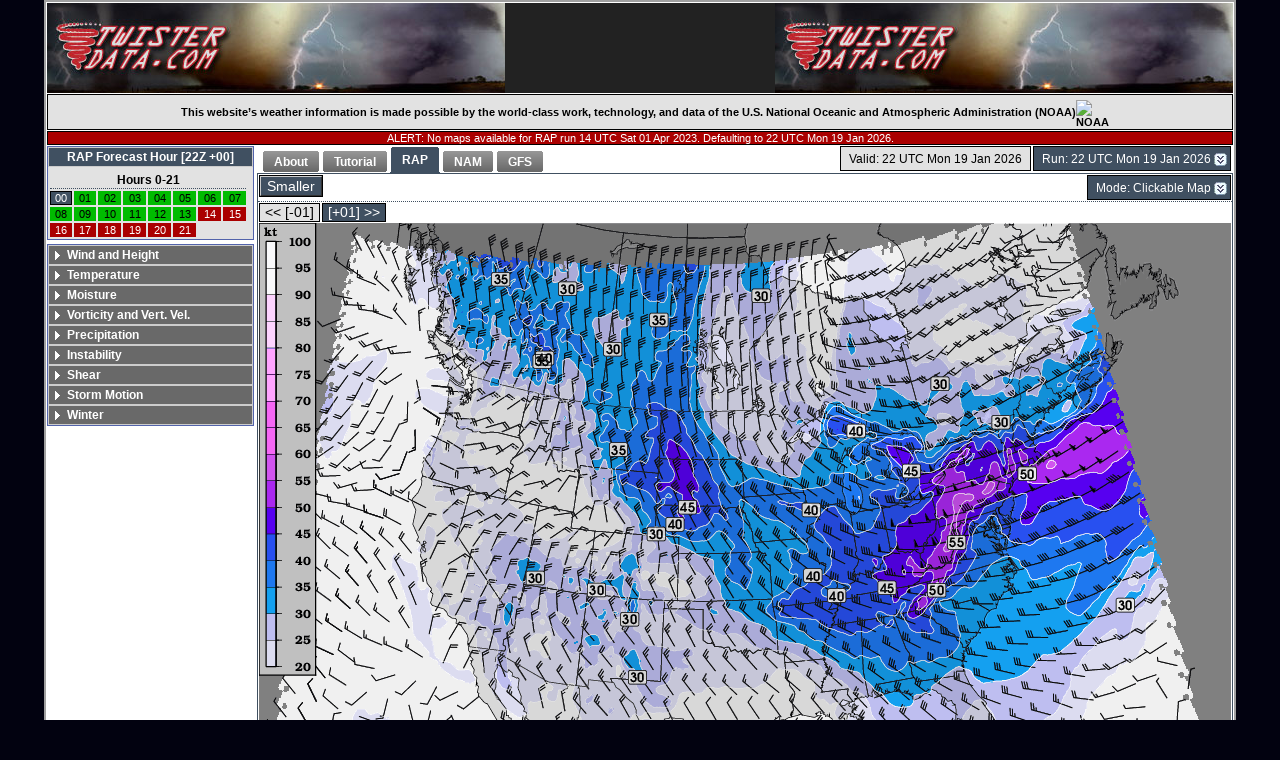

--- FILE ---
content_type: text/html; charset=UTF-8
request_url: http://www.twisterdata.com/index.php?prog=forecast&model=RAP&grid=255&model_yyyy=2023&model_mm=04&model_dd=01&model_init_hh=14&fhour=00&parameter=SSPD&level=6000&unit=M&maximize=n&mode=singlemap&sounding=n&output=image&view=large&archive=false
body_size: 48669
content:
<!DOCTYPE html PUBLIC "-//W3C//DTD XHTML 1.0 Strict//EN"
"http://www.w3.org/TR/xhtml1/DTD/xhtml1-strict.dtd"> 


<html xmlns="http://www.w3.org/1999/xhtml">
<head>
	<meta http-equiv="Content-Type" content="text/html; charset=utf-8" />
	<link href="css/thickbox.css" rel="stylesheet" type="text/css" />
	<link href="css/twisterdata.css" rel="stylesheet" type="text/css" />
	    <link href="css/fdd2div.css" rel="stylesheet" type="text/css" />
	<link href="css/ewindow.css" rel="stylesheet" type="text/css" />
	<link href="css/easyTooltip.css" rel="stylesheet" type="text/css" />

	
				<title>TwisterData.com | RAP 6000 M SSPD Forecast</title>
				<meta name="keywords" content="RAP, M, forecast, map, weather, 6000, SSPD">
					<script type="text/javascript" src="javascript/jquery-1.3.2.min.js"></script>
	<script type="text/javascript" src="javascript/jquery-ui-1.8.7.custom.min.js"></script>
   	<script type="text/javascript" src="javascript/jquery.accordion.min.js"></script>
	<script type="text/javascript" src="javascript/thickbox.js"></script>
	<script type="text/javascript" src="javascript/twisterdata.js"></script>
   	<script type="text/javascript" src="javascript/jquery.fdd2div.js"></script>
   	<script type="text/javascript" src="javascript/easyTooltip.js"></script>
   	<script type="text/javascript" src="javascript/jquery.cycle.all.min.js"></script>

	<script type="text/javascript">
		$(document).ready(function(){
			buttonHover();
			createLeftMenu();
			$("#changeModelRun").fdd2div({GenerateHyperlinks: 1});
			$("#changeMode").fdd2div({GenerateHyperlinks: 1});
			$("a").easyTooltip();
		});
	</script>
</head>

<body>
	<div class="page">
		<div class="body">
  <div id="headerWrap">
    <div id="headerLeft">
      <a href="http://twisterdata.com" title="Home">
        <img src="images/banner.jpg" alt="TwisterData.com (Left)" />
      </a>
    </div>
    <div id="headerRight">
      <a href="http://twisterdata.com" title="Home">
        <img src="images/banner.jpg" alt="TwisterData.com (Right)" />
      </a>
    </div>
  </div>
  <!-- Empty <div> tag needed here for IE7 float bug || see http://www.brunildo.org/test/IE_raf3.html
    	 This tag is closed in footer.php -->
  <div>
</div>
	    
		<div class="appreciation">
			This website’s weather information is made possible by the world-class work, technology, and data of the U.S. National Oceanic and Atmospheric Administration (NOAA)
			<img src="https://www.noaa.gov/themes/custom/noaa_guswds/images/noaa_digital_logo.svg" alt="NOAA">
		</div>
	
			<div class="error">
				ALERT: No maps available for RAP run 14 UTC Sat 01 Apr 2023.  Defaulting to 22 UTC Mon 19 Jan 2026.
			</div>
		
<!-- <div id="siteNavTabs" class="navTabs">

    <ul class="ui-tabs-nav">
		
			        <li><a href="index.php?prog=home"><span>Home</span></a></li>
			        <li class="ui-tabs-selected"><a href="##"><span>Forecast</span></a></li>
				    </ul> -->
    <div class="navTabs">
   				<div class="modelinit">
            <div class="fdd2div_default" id="changeModelRun">
                <form method="get" action="index.php?">
                    <fieldset>
                        <select name="index.php?">
                        <option value="">Run: 22 UTC Mon 19 Jan 2026</option><option value="index.php?prog=forecast&amp;model=RAP&amp;grid=255&amp;model_yyyy=2026&amp;model_mm=01&amp;model_dd=19&amp;model_init_hh=22&amp;fhour=00&amp;parameter=SSPD&amp;level=6000&amp;unit=M&amp;maximize=n&amp;mode=singlemap&amp;sounding=n&amp;output=image&amp;view=large&amp;archive=false">22 UTC Mon 19 Jan 2026</option>
<option value="index.php?prog=forecast&amp;model=RAP&amp;grid=255&amp;model_yyyy=2026&amp;model_mm=01&amp;model_dd=19&amp;model_init_hh=21&amp;fhour=01&amp;parameter=SSPD&amp;level=6000&amp;unit=M&amp;maximize=n&amp;mode=singlemap&amp;sounding=n&amp;output=image&amp;view=large&amp;archive=false">21 UTC Mon 19 Jan 2026</option>
<option value="index.php?prog=forecast&amp;model=RAP&amp;grid=255&amp;model_yyyy=2026&amp;model_mm=01&amp;model_dd=19&amp;model_init_hh=20&amp;fhour=02&amp;parameter=SSPD&amp;level=6000&amp;unit=M&amp;maximize=n&amp;mode=singlemap&amp;sounding=n&amp;output=image&amp;view=large&amp;archive=false">20 UTC Mon 19 Jan 2026</option>
<option value="index.php?prog=forecast&amp;model=RAP&amp;grid=255&amp;model_yyyy=2026&amp;model_mm=01&amp;model_dd=19&amp;model_init_hh=19&amp;fhour=03&amp;parameter=SSPD&amp;level=6000&amp;unit=M&amp;maximize=n&amp;mode=singlemap&amp;sounding=n&amp;output=image&amp;view=large&amp;archive=false">19 UTC Mon 19 Jan 2026</option>
<option value="index.php?prog=forecast&amp;model=RAP&amp;grid=255&amp;model_yyyy=2026&amp;model_mm=01&amp;model_dd=19&amp;model_init_hh=18&amp;fhour=04&amp;parameter=SSPD&amp;level=6000&amp;unit=M&amp;maximize=n&amp;mode=singlemap&amp;sounding=n&amp;output=image&amp;view=large&amp;archive=false">18 UTC Mon 19 Jan 2026</option>
<option value="index.php?prog=forecast&amp;model=RAP&amp;grid=255&amp;model_yyyy=2026&amp;model_mm=01&amp;model_dd=19&amp;model_init_hh=17&amp;fhour=05&amp;parameter=SSPD&amp;level=6000&amp;unit=M&amp;maximize=n&amp;mode=singlemap&amp;sounding=n&amp;output=image&amp;view=large&amp;archive=false">17 UTC Mon 19 Jan 2026</option>
<option value="index.php?prog=forecast&amp;model=RAP&amp;grid=255&amp;model_yyyy=2026&amp;model_mm=01&amp;model_dd=19&amp;model_init_hh=16&amp;fhour=06&amp;parameter=SSPD&amp;level=6000&amp;unit=M&amp;maximize=n&amp;mode=singlemap&amp;sounding=n&amp;output=image&amp;view=large&amp;archive=false">16 UTC Mon 19 Jan 2026</option>
<option value="index.php?prog=forecast&amp;model=RAP&amp;grid=255&amp;model_yyyy=2026&amp;model_mm=01&amp;model_dd=19&amp;model_init_hh=15&amp;fhour=07&amp;parameter=SSPD&amp;level=6000&amp;unit=M&amp;maximize=n&amp;mode=singlemap&amp;sounding=n&amp;output=image&amp;view=large&amp;archive=false">15 UTC Mon 19 Jan 2026</option>
<option value="index.php?prog=forecast&amp;model=RAP&amp;grid=255&amp;model_yyyy=2026&amp;model_mm=01&amp;model_dd=19&amp;model_init_hh=14&amp;fhour=08&amp;parameter=SSPD&amp;level=6000&amp;unit=M&amp;maximize=n&amp;mode=singlemap&amp;sounding=n&amp;output=image&amp;view=large&amp;archive=false">14 UTC Mon 19 Jan 2026</option>
<option value="index.php?prog=forecast&amp;model=RAP&amp;grid=255&amp;model_yyyy=2026&amp;model_mm=01&amp;model_dd=19&amp;model_init_hh=13&amp;fhour=09&amp;parameter=SSPD&amp;level=6000&amp;unit=M&amp;maximize=n&amp;mode=singlemap&amp;sounding=n&amp;output=image&amp;view=large&amp;archive=false">13 UTC Mon 19 Jan 2026</option>
<option value="index.php?prog=forecast&amp;model=RAP&amp;grid=255&amp;model_yyyy=2026&amp;model_mm=01&amp;model_dd=19&amp;model_init_hh=12&amp;fhour=10&amp;parameter=SSPD&amp;level=6000&amp;unit=M&amp;maximize=n&amp;mode=singlemap&amp;sounding=n&amp;output=image&amp;view=large&amp;archive=false">12 UTC Mon 19 Jan 2026</option>
<option value="index.php?prog=forecast&amp;model=RAP&amp;grid=255&amp;model_yyyy=2026&amp;model_mm=01&amp;model_dd=19&amp;model_init_hh=11&amp;fhour=11&amp;parameter=SSPD&amp;level=6000&amp;unit=M&amp;maximize=n&amp;mode=singlemap&amp;sounding=n&amp;output=image&amp;view=large&amp;archive=false">11 UTC Mon 19 Jan 2026</option>
<option value="index.php?prog=forecast&amp;model=RAP&amp;grid=255&amp;model_yyyy=2026&amp;model_mm=01&amp;model_dd=19&amp;model_init_hh=10&amp;fhour=12&amp;parameter=SSPD&amp;level=6000&amp;unit=M&amp;maximize=n&amp;mode=singlemap&amp;sounding=n&amp;output=image&amp;view=large&amp;archive=false">10 UTC Mon 19 Jan 2026</option>
<option value="index.php?prog=forecast&amp;model=RAP&amp;grid=255&amp;model_yyyy=2026&amp;model_mm=01&amp;model_dd=19&amp;model_init_hh=09&amp;fhour=13&amp;parameter=SSPD&amp;level=6000&amp;unit=M&amp;maximize=n&amp;mode=singlemap&amp;sounding=n&amp;output=image&amp;view=large&amp;archive=false">09 UTC Mon 19 Jan 2026</option>
<option value="index.php?prog=forecast&amp;model=RAP&amp;grid=255&amp;model_yyyy=2026&amp;model_mm=01&amp;model_dd=19&amp;model_init_hh=08&amp;fhour=14&amp;parameter=SSPD&amp;level=6000&amp;unit=M&amp;maximize=n&amp;mode=singlemap&amp;sounding=n&amp;output=image&amp;view=large&amp;archive=false">08 UTC Mon 19 Jan 2026</option>
<option value="index.php?prog=forecast&amp;model=RAP&amp;grid=255&amp;model_yyyy=2026&amp;model_mm=01&amp;model_dd=19&amp;model_init_hh=07&amp;fhour=15&amp;parameter=SSPD&amp;level=6000&amp;unit=M&amp;maximize=n&amp;mode=singlemap&amp;sounding=n&amp;output=image&amp;view=large&amp;archive=false">07 UTC Mon 19 Jan 2026</option>
                        </select>
                        <input type="submit" value="GO"/>
                    </fieldset>
                </form>
            </div>
            <div class="buttonWrapper" id="currentValidTime" style="float: right">
                Valid: 22 UTC Mon 19 Jan 2026            </div>
        </div>
        <ul class="ui-tabs-nav">
            <li><a href="index.php?prog=home&amp;page=about"><span>About</span></a></li><li><a href="index.php?prog=home&amp;page=tutorial"><span>Tutorial</span></a></li>
								<li class="ui-tabs-selected"><a href="##"><span>RAP</span></a></li>
								<li><a href="index.php?prog=forecast&amp;model=NAM&amp;grid=221&amp;model_yyyy=2026&amp;model_mm=01&amp;model_dd=19&amp;model_init_hh=22&amp;fhour=00&amp;parameter=SSPD&amp;level=6000&amp;unit=M&amp;maximize=n&amp;mode=singlemap&amp;sounding=n&amp;output=image&amp;view=large&amp;archive=false"><span>NAM</span></a></li>
								<li><a href="index.php?prog=forecast&amp;model=GFS&amp;grid=3&amp;model_yyyy=2026&amp;model_mm=01&amp;model_dd=19&amp;model_init_hh=22&amp;fhour=00&amp;parameter=SSPD&amp;level=6000&amp;unit=M&amp;maximize=n&amp;mode=singlemap&amp;sounding=n&amp;output=image&amp;view=large&amp;archive=false"><span>GFS</span></a></li>
							
						</ul>
						<div class="ui-tabs-panel">
						<div class="textAdBar">
    <div class="buttonWrapper" style="float: left">
    	<div id="maximize" class="button">
        	<a href="index.php?prog=forecast&amp;model=RAP&amp;grid=255&amp;model_yyyy=2026&amp;model_mm=01&amp;model_dd=19&amp;model_init_hh=22&amp;fhour=00&amp;parameter=SSPD&amp;level=6000&amp;unit=M&amp;maximize=n&amp;mode=singlemap&amp;sounding=n&amp;output=image&amp;view=small&amp;archive=false">Smaller</a>
		</div>
    </div>
    <div class="fdd2div_default" id="changeMode">
        <form method="get" action="index.php?">
            <fieldset>
                <select name="index.php?">
                <option value="">Mode: Clickable Map</option><option value="index.php?prog=forecast&amp;model=RAP&amp;grid=255&amp;model_yyyy=2026&amp;model_mm=01&amp;model_dd=19&amp;model_init_hh=22&amp;fhour=00&amp;parameter=SSPD&amp;level=6000&amp;unit=M&amp;maximize=n&amp;mode=singlemap&amp;sounding=n&amp;output=image&amp;view=large&amp;archive=false">Clickable Map</option>
<option value="index.php?prog=forecast&amp;model=RAP&amp;grid=255&amp;model_yyyy=2026&amp;model_mm=01&amp;model_dd=19&amp;model_init_hh=22&amp;fhour=00&amp;parameter=SSPD&amp;level=6000&amp;unit=M&amp;maximize=n&amp;mode=loopmaps&amp;sounding=n&amp;output=image&amp;view=large&amp;archive=false">Animated Loop</option>
<option value="index.php?prog=forecast&amp;model=RAP&amp;grid=255&amp;model_yyyy=2026&amp;model_mm=01&amp;model_dd=19&amp;model_init_hh=22&amp;fhour=00&amp;parameter=SSPD&amp;level=6000&amp;unit=M&amp;maximize=n&amp;mode=comparemodels&amp;sounding=n&amp;output=image&amp;view=large&amp;archive=false">Compare Models</option>
<option value="index.php?prog=forecast&amp;model=RAP&amp;grid=255&amp;model_yyyy=2026&amp;model_mm=01&amp;model_dd=19&amp;model_init_hh=22&amp;fhour=00&amp;parameter=SSPD&amp;level=6000&amp;unit=M&amp;maximize=n&amp;mode=dprogdt&amp;sounding=n&amp;output=image&amp;view=large&amp;archive=false">dProg / dt</option>
                </select>
                <input type="submit" value="GO"/>
            </fieldset>
        </form>
    </div>
        <div id="googleTextAds">
    </div>
</div>
<div class="controls">
        
						<div class="buttonWrapper" style="float: left">
							<div class="buttonDisabled">
								&lt;&lt; [-01]
							</div>
						</div>

						<div class="buttonWrapper" style="float: left">
							<div class="buttonEnabled">
								<a href="index.php?prog=forecast&amp;model=RAP&amp;grid=255&amp;model_yyyy=2026&amp;model_mm=01&amp;model_dd=19&amp;model_init_hh=22&amp;fhour=01&amp;parameter=SSPD&amp;level=6000&amp;unit=M&amp;maximize=n&amp;mode=singlemap&amp;sounding=n&amp;output=image&amp;view=large&amp;archive=false">[+01] &gt;&gt;</a>
							</div>
						</div>
</div>
<div class="imagecontent">
	
				<a title="Click to view a point forecast sounding" href="#">
				<form action="index.php?" method=get>
<input id="weatherMap" type="image" src="/data/models/rap/255/maps/2026/01/19/22/RAP_255_2026011922_F00_SSPD_6000_M.png" title="" alt="RAP SSPD forecast valid 22 UTC Mon 19 Jan 2026" name="sounding" />
<input type="hidden" name="prog" value="forecast"/>
<input type="hidden" name="model" value="RAP"/>
<input type="hidden" name="grid" value="255"/>
<input type="hidden" name="model_yyyy" value="2026"/>
<input type="hidden" name="model_mm" value="01"/>
<input type="hidden" name="model_dd" value="19"/>
<input type="hidden" name="model_init_hh" value="22"/>
<input type="hidden" name="fhour" value="00"/>
<input type="hidden" name="parameter" value="SSPD"/>
<input type="hidden" name="level" value="6000"/>
<input type="hidden" name="unit" value="M"/>
<input type="hidden" name="maximize" value="n"/>
<input type="hidden" name="mode" value="singlemap"/>
<input type="hidden" name="sounding" value="n"/>
<input type="hidden" name="output" value="image"/>
<input type="hidden" name="view" value="large"/>
<input type="hidden" name="archive" value="false"/>
<input type="hidden" name="sounding" value="y"/>
<input type="hidden" name="sndclick" value="y"/>

				</form>

				</a>
				</div><div class="textAdBar">
    <div>
    </div>
</div>
</div>    </div>
<!-- </div> -->
<div class="leftMenu">
		    <div class="clearLeftWrapper">
    <ul id="fhour">
        <li>
	        <a class="head" href='#'>RAP Forecast Hour [22Z +00]</a>
			<div class="forecastHour">
                <table class="forecastHour">
                    <tr class="forecastHour"><td colspan="8" class="forecastDay"><div class="forecastDay">Hours 0-21</div></td></tr><tr class="forecastHour"><td class="forecastHour" id="hourSelected">00</td><td class="hourAvailable"><a href="index.php?prog=forecast&amp;model=RAP&amp;grid=255&amp;model_yyyy=2026&amp;model_mm=01&amp;model_dd=19&amp;model_init_hh=22&amp;fhour=01&amp;parameter=SSPD&amp;level=6000&amp;unit=M&amp;maximize=n&amp;mode=singlemap&amp;sounding=n&amp;output=image&amp;view=large&amp;archive=false">01</a></td>
<td class="hourAvailable"><a href="index.php?prog=forecast&amp;model=RAP&amp;grid=255&amp;model_yyyy=2026&amp;model_mm=01&amp;model_dd=19&amp;model_init_hh=22&amp;fhour=02&amp;parameter=SSPD&amp;level=6000&amp;unit=M&amp;maximize=n&amp;mode=singlemap&amp;sounding=n&amp;output=image&amp;view=large&amp;archive=false">02</a></td>
<td class="hourAvailable"><a href="index.php?prog=forecast&amp;model=RAP&amp;grid=255&amp;model_yyyy=2026&amp;model_mm=01&amp;model_dd=19&amp;model_init_hh=22&amp;fhour=03&amp;parameter=SSPD&amp;level=6000&amp;unit=M&amp;maximize=n&amp;mode=singlemap&amp;sounding=n&amp;output=image&amp;view=large&amp;archive=false">03</a></td>
<td class="hourAvailable"><a href="index.php?prog=forecast&amp;model=RAP&amp;grid=255&amp;model_yyyy=2026&amp;model_mm=01&amp;model_dd=19&amp;model_init_hh=22&amp;fhour=04&amp;parameter=SSPD&amp;level=6000&amp;unit=M&amp;maximize=n&amp;mode=singlemap&amp;sounding=n&amp;output=image&amp;view=large&amp;archive=false">04</a></td>
<td class="hourAvailable"><a href="index.php?prog=forecast&amp;model=RAP&amp;grid=255&amp;model_yyyy=2026&amp;model_mm=01&amp;model_dd=19&amp;model_init_hh=22&amp;fhour=05&amp;parameter=SSPD&amp;level=6000&amp;unit=M&amp;maximize=n&amp;mode=singlemap&amp;sounding=n&amp;output=image&amp;view=large&amp;archive=false">05</a></td>
<td class="hourAvailable"><a href="index.php?prog=forecast&amp;model=RAP&amp;grid=255&amp;model_yyyy=2026&amp;model_mm=01&amp;model_dd=19&amp;model_init_hh=22&amp;fhour=06&amp;parameter=SSPD&amp;level=6000&amp;unit=M&amp;maximize=n&amp;mode=singlemap&amp;sounding=n&amp;output=image&amp;view=large&amp;archive=false">06</a></td>
<td class="hourAvailable"><a href="index.php?prog=forecast&amp;model=RAP&amp;grid=255&amp;model_yyyy=2026&amp;model_mm=01&amp;model_dd=19&amp;model_init_hh=22&amp;fhour=07&amp;parameter=SSPD&amp;level=6000&amp;unit=M&amp;maximize=n&amp;mode=singlemap&amp;sounding=n&amp;output=image&amp;view=large&amp;archive=false">07</a></td>
</tr><tr class="forecastHour"><td class="hourAvailable"><a href="index.php?prog=forecast&amp;model=RAP&amp;grid=255&amp;model_yyyy=2026&amp;model_mm=01&amp;model_dd=19&amp;model_init_hh=22&amp;fhour=08&amp;parameter=SSPD&amp;level=6000&amp;unit=M&amp;maximize=n&amp;mode=singlemap&amp;sounding=n&amp;output=image&amp;view=large&amp;archive=false">08</a></td>
<td class="hourAvailable"><a href="index.php?prog=forecast&amp;model=RAP&amp;grid=255&amp;model_yyyy=2026&amp;model_mm=01&amp;model_dd=19&amp;model_init_hh=22&amp;fhour=09&amp;parameter=SSPD&amp;level=6000&amp;unit=M&amp;maximize=n&amp;mode=singlemap&amp;sounding=n&amp;output=image&amp;view=large&amp;archive=false">09</a></td>
<td class="hourAvailable"><a href="index.php?prog=forecast&amp;model=RAP&amp;grid=255&amp;model_yyyy=2026&amp;model_mm=01&amp;model_dd=19&amp;model_init_hh=22&amp;fhour=10&amp;parameter=SSPD&amp;level=6000&amp;unit=M&amp;maximize=n&amp;mode=singlemap&amp;sounding=n&amp;output=image&amp;view=large&amp;archive=false">10</a></td>
<td class="hourAvailable"><a href="index.php?prog=forecast&amp;model=RAP&amp;grid=255&amp;model_yyyy=2026&amp;model_mm=01&amp;model_dd=19&amp;model_init_hh=22&amp;fhour=11&amp;parameter=SSPD&amp;level=6000&amp;unit=M&amp;maximize=n&amp;mode=singlemap&amp;sounding=n&amp;output=image&amp;view=large&amp;archive=false">11</a></td>
<td class="hourAvailable"><a href="index.php?prog=forecast&amp;model=RAP&amp;grid=255&amp;model_yyyy=2026&amp;model_mm=01&amp;model_dd=19&amp;model_init_hh=22&amp;fhour=12&amp;parameter=SSPD&amp;level=6000&amp;unit=M&amp;maximize=n&amp;mode=singlemap&amp;sounding=n&amp;output=image&amp;view=large&amp;archive=false">12</a></td>
<td class="hourAvailable"><a href="index.php?prog=forecast&amp;model=RAP&amp;grid=255&amp;model_yyyy=2026&amp;model_mm=01&amp;model_dd=19&amp;model_init_hh=22&amp;fhour=13&amp;parameter=SSPD&amp;level=6000&amp;unit=M&amp;maximize=n&amp;mode=singlemap&amp;sounding=n&amp;output=image&amp;view=large&amp;archive=false">13</a></td>
<td class="hourMissing">14</td><td class="hourMissing">15</td></tr><tr class="forecastHour"><td class="hourMissing">16</td><td class="hourMissing">17</td><td class="hourMissing">18</td><td class="hourMissing">19</td><td class="hourMissing">20</td><td class="hourMissing">21</td></tr>                </table>
            </div>
        </li>
    </ul>
    </div>
    <div class="leftMenuSpacer">
    </div>
	<ul id="navigation">
		<li>
			<a class="head" href='#'>Wind and Height</a>
		<ul>

				<li class="submenuHeadingSpacer">
					&nbsp;
				</li>
				<li class="submenuHeading">
					Wind, Isotachs, Height
				</li>

								<li>
									<a href="index.php?prog=forecast&amp;model=RAP&amp;grid=255&amp;model_yyyy=2026&amp;model_mm=01&amp;model_dd=19&amp;model_init_hh=22&amp;fhour=00&amp;parameter=WSPD&amp;level=200&amp;unit=MB&amp;maximize=n&amp;mode=singlemap&amp;sounding=n&amp;output=image&amp;view=large&amp;archive=false">200 mb Wind, Isotachs, Height</a>
								</li>

							
								<li>
									<a href="index.php?prog=forecast&amp;model=RAP&amp;grid=255&amp;model_yyyy=2026&amp;model_mm=01&amp;model_dd=19&amp;model_init_hh=22&amp;fhour=00&amp;parameter=WSPD&amp;level=250&amp;unit=MB&amp;maximize=n&amp;mode=singlemap&amp;sounding=n&amp;output=image&amp;view=large&amp;archive=false">250 mb Wind, Isotachs, Height</a>
								</li>

							
								<li>
									<a href="index.php?prog=forecast&amp;model=RAP&amp;grid=255&amp;model_yyyy=2026&amp;model_mm=01&amp;model_dd=19&amp;model_init_hh=22&amp;fhour=00&amp;parameter=WSPD&amp;level=300&amp;unit=MB&amp;maximize=n&amp;mode=singlemap&amp;sounding=n&amp;output=image&amp;view=large&amp;archive=false">300 mb Wind, Isotachs, Height</a>
								</li>

							
								<li>
									<a href="index.php?prog=forecast&amp;model=RAP&amp;grid=255&amp;model_yyyy=2026&amp;model_mm=01&amp;model_dd=19&amp;model_init_hh=22&amp;fhour=00&amp;parameter=WSPD&amp;level=500&amp;unit=MB&amp;maximize=n&amp;mode=singlemap&amp;sounding=n&amp;output=image&amp;view=large&amp;archive=false">500 mb Wind, Isotachs, Height</a>
								</li>

							
								<li>
									<a href="index.php?prog=forecast&amp;model=RAP&amp;grid=255&amp;model_yyyy=2026&amp;model_mm=01&amp;model_dd=19&amp;model_init_hh=22&amp;fhour=00&amp;parameter=WSPD&amp;level=700&amp;unit=MB&amp;maximize=n&amp;mode=singlemap&amp;sounding=n&amp;output=image&amp;view=large&amp;archive=false">700 mb Wind, Isotachs, Height</a>
								</li>

							
								<li>
									<a href="index.php?prog=forecast&amp;model=RAP&amp;grid=255&amp;model_yyyy=2026&amp;model_mm=01&amp;model_dd=19&amp;model_init_hh=22&amp;fhour=00&amp;parameter=WSPD&amp;level=850&amp;unit=MB&amp;maximize=n&amp;mode=singlemap&amp;sounding=n&amp;output=image&amp;view=large&amp;archive=false">850 mb Wind, Isotachs, Height</a>
								</li>

							
								<li>
									<a href="index.php?prog=forecast&amp;model=RAP&amp;grid=255&amp;model_yyyy=2026&amp;model_mm=01&amp;model_dd=19&amp;model_init_hh=22&amp;fhour=00&amp;parameter=WSPD&amp;level=925&amp;unit=MB&amp;maximize=n&amp;mode=singlemap&amp;sounding=n&amp;output=image&amp;view=large&amp;archive=false">925 mb Wind, Isotachs, Height</a>
								</li>

							
								<li>
									<a href="index.php?prog=forecast&amp;model=RAP&amp;grid=255&amp;model_yyyy=2026&amp;model_mm=01&amp;model_dd=19&amp;model_init_hh=22&amp;fhour=00&amp;parameter=WSPD&amp;level=10&amp;unit=M_ABOVE_GROUND&amp;maximize=n&amp;mode=singlemap&amp;sounding=n&amp;output=image&amp;view=large&amp;archive=false">Surface Wind, Isotachs, MSLP</a>
								</li>

							</ul>
		</li>

		<li>
			<a class="head" href='#'>Temperature</a>
		<ul>

				<li class="submenuHeadingSpacer">
					&nbsp;
				</li>
				<li class="submenuHeading">
					Air Temperature
				</li>

								<li>
									<a href="index.php?prog=forecast&amp;model=RAP&amp;grid=255&amp;model_yyyy=2026&amp;model_mm=01&amp;model_dd=19&amp;model_init_hh=22&amp;fhour=00&amp;parameter=TMPC&amp;level=500&amp;unit=MB&amp;maximize=n&amp;mode=singlemap&amp;sounding=n&amp;output=image&amp;view=large&amp;archive=false">500 mb Temp, Wind, Height</a>
								</li>

							
								<li>
									<a href="index.php?prog=forecast&amp;model=RAP&amp;grid=255&amp;model_yyyy=2026&amp;model_mm=01&amp;model_dd=19&amp;model_init_hh=22&amp;fhour=00&amp;parameter=TMPC&amp;level=700&amp;unit=MB&amp;maximize=n&amp;mode=singlemap&amp;sounding=n&amp;output=image&amp;view=large&amp;archive=false">700 mb Temp, Wind, Height</a>
								</li>

							
								<li>
									<a href="index.php?prog=forecast&amp;model=RAP&amp;grid=255&amp;model_yyyy=2026&amp;model_mm=01&amp;model_dd=19&amp;model_init_hh=22&amp;fhour=00&amp;parameter=TMPC&amp;level=850&amp;unit=MB&amp;maximize=n&amp;mode=singlemap&amp;sounding=n&amp;output=image&amp;view=large&amp;archive=false">850 mb Temp, Wind, Height</a>
								</li>

							
								<li>
									<a href="index.php?prog=forecast&amp;model=RAP&amp;grid=255&amp;model_yyyy=2026&amp;model_mm=01&amp;model_dd=19&amp;model_init_hh=22&amp;fhour=00&amp;parameter=TMPC&amp;level=925&amp;unit=MB&amp;maximize=n&amp;mode=singlemap&amp;sounding=n&amp;output=image&amp;view=large&amp;archive=false">925 mb Temp, Wind, Height</a>
								</li>

							
								<li>
									<a href="index.php?prog=forecast&amp;model=RAP&amp;grid=255&amp;model_yyyy=2026&amp;model_mm=01&amp;model_dd=19&amp;model_init_hh=22&amp;fhour=00&amp;parameter=TMPF&amp;level=2&amp;unit=M_ABOVE_GROUND&amp;maximize=n&amp;mode=singlemap&amp;sounding=n&amp;output=image&amp;view=large&amp;archive=false">Surface Temp, Wind, MSLP</a>
								</li>

							
				<li class="submenuHeadingSpacer">
					&nbsp;
				</li>
				<li class="submenuHeading">
					Theta-E
				</li>

								<li>
									<a href="index.php?prog=forecast&amp;model=RAP&amp;grid=255&amp;model_yyyy=2026&amp;model_mm=01&amp;model_dd=19&amp;model_init_hh=22&amp;fhour=00&amp;parameter=THTE&amp;level=500&amp;unit=MB&amp;maximize=n&amp;mode=singlemap&amp;sounding=n&amp;output=image&amp;view=large&amp;archive=false">500 mb Theta-E, Wind, Height</a>
								</li>

							
								<li>
									<a href="index.php?prog=forecast&amp;model=RAP&amp;grid=255&amp;model_yyyy=2026&amp;model_mm=01&amp;model_dd=19&amp;model_init_hh=22&amp;fhour=00&amp;parameter=THTE&amp;level=700&amp;unit=MB&amp;maximize=n&amp;mode=singlemap&amp;sounding=n&amp;output=image&amp;view=large&amp;archive=false">700 mb Theta-E, Wind, Height</a>
								</li>

							
								<li>
									<a href="index.php?prog=forecast&amp;model=RAP&amp;grid=255&amp;model_yyyy=2026&amp;model_mm=01&amp;model_dd=19&amp;model_init_hh=22&amp;fhour=00&amp;parameter=THTE&amp;level=850&amp;unit=MB&amp;maximize=n&amp;mode=singlemap&amp;sounding=n&amp;output=image&amp;view=large&amp;archive=false">850 mb Theta-E, Wind, Height</a>
								</li>

							
								<li>
									<a href="index.php?prog=forecast&amp;model=RAP&amp;grid=255&amp;model_yyyy=2026&amp;model_mm=01&amp;model_dd=19&amp;model_init_hh=22&amp;fhour=00&amp;parameter=THTE&amp;level=925&amp;unit=MB&amp;maximize=n&amp;mode=singlemap&amp;sounding=n&amp;output=image&amp;view=large&amp;archive=false">925 mb Theta-E, Wind, Height</a>
								</li>

							
								<li>
									<a href="index.php?prog=forecast&amp;model=RAP&amp;grid=255&amp;model_yyyy=2026&amp;model_mm=01&amp;model_dd=19&amp;model_init_hh=22&amp;fhour=00&amp;parameter=THTE&amp;level=2&amp;unit=M_ABOVE_GROUND&amp;maximize=n&amp;mode=singlemap&amp;sounding=n&amp;output=image&amp;view=large&amp;archive=false">Surface Theta-E, Wind, MSLP</a>
								</li>

							</ul>
		</li>

		<li>
			<a class="head" href='#'>Moisture</a>
		<ul>

				<li class="submenuHeadingSpacer">
					&nbsp;
				</li>
				<li class="submenuHeading">
					Dewpoint
				</li>

								<li>
									<a href="index.php?prog=forecast&amp;model=RAP&amp;grid=255&amp;model_yyyy=2026&amp;model_mm=01&amp;model_dd=19&amp;model_init_hh=22&amp;fhour=00&amp;parameter=DPTC&amp;level=850&amp;unit=MB&amp;maximize=n&amp;mode=singlemap&amp;sounding=n&amp;output=image&amp;view=large&amp;archive=false">850 mb Dewpoint, Wind, Height</a>
								</li>

							
								<li>
									<a href="index.php?prog=forecast&amp;model=RAP&amp;grid=255&amp;model_yyyy=2026&amp;model_mm=01&amp;model_dd=19&amp;model_init_hh=22&amp;fhour=00&amp;parameter=DPTC&amp;level=925&amp;unit=MB&amp;maximize=n&amp;mode=singlemap&amp;sounding=n&amp;output=image&amp;view=large&amp;archive=false">925 mb Dewpoint, Wind, Height</a>
								</li>

							
								<li>
									<a href="index.php?prog=forecast&amp;model=RAP&amp;grid=255&amp;model_yyyy=2026&amp;model_mm=01&amp;model_dd=19&amp;model_init_hh=22&amp;fhour=00&amp;parameter=DPTF&amp;level=2&amp;unit=M_ABOVE_GROUND&amp;maximize=n&amp;mode=singlemap&amp;sounding=n&amp;output=image&amp;view=large&amp;archive=false">Surface Dewpoint, Wind, MSLP</a>
								</li>

							
				<li class="submenuHeadingSpacer">
					&nbsp;
				</li>
				<li class="submenuHeading">
					Mixing Ratio
				</li>

								<li>
									<a href="index.php?prog=forecast&amp;model=RAP&amp;grid=255&amp;model_yyyy=2026&amp;model_mm=01&amp;model_dd=19&amp;model_init_hh=22&amp;fhour=00&amp;parameter=MXR&amp;level=850&amp;unit=MB&amp;maximize=n&amp;mode=singlemap&amp;sounding=n&amp;output=image&amp;view=large&amp;archive=false">850 mb Mixing Ratio, Wind</a>
								</li>

							
								<li>
									<a href="index.php?prog=forecast&amp;model=RAP&amp;grid=255&amp;model_yyyy=2026&amp;model_mm=01&amp;model_dd=19&amp;model_init_hh=22&amp;fhour=00&amp;parameter=MXR&amp;level=925&amp;unit=MB&amp;maximize=n&amp;mode=singlemap&amp;sounding=n&amp;output=image&amp;view=large&amp;archive=false">925 mb Mixing Ratio, Wind</a>
								</li>

							
								<li>
									<a href="index.php?prog=forecast&amp;model=RAP&amp;grid=255&amp;model_yyyy=2026&amp;model_mm=01&amp;model_dd=19&amp;model_init_hh=22&amp;fhour=00&amp;parameter=MXR&amp;level=2&amp;unit=M_ABOVE_GROUND&amp;maximize=n&amp;mode=singlemap&amp;sounding=n&amp;output=image&amp;view=large&amp;archive=false">Surface Mixing Ratio, Wind</a>
								</li>

							
				<li class="submenuHeadingSpacer">
					&nbsp;
				</li>
				<li class="submenuHeading">
					Relative Humidity
				</li>

								<li>
									<a href="index.php?prog=forecast&amp;model=RAP&amp;grid=255&amp;model_yyyy=2026&amp;model_mm=01&amp;model_dd=19&amp;model_init_hh=22&amp;fhour=00&amp;parameter=RH&amp;level=200&amp;unit=MB&amp;maximize=n&amp;mode=singlemap&amp;sounding=n&amp;output=image&amp;view=large&amp;archive=false">200 mb RH, Wind</a>
								</li>

							
								<li>
									<a href="index.php?prog=forecast&amp;model=RAP&amp;grid=255&amp;model_yyyy=2026&amp;model_mm=01&amp;model_dd=19&amp;model_init_hh=22&amp;fhour=00&amp;parameter=RH&amp;level=250&amp;unit=MB&amp;maximize=n&amp;mode=singlemap&amp;sounding=n&amp;output=image&amp;view=large&amp;archive=false">250 mb RH, Wind</a>
								</li>

							
								<li>
									<a href="index.php?prog=forecast&amp;model=RAP&amp;grid=255&amp;model_yyyy=2026&amp;model_mm=01&amp;model_dd=19&amp;model_init_hh=22&amp;fhour=00&amp;parameter=RH&amp;level=300&amp;unit=MB&amp;maximize=n&amp;mode=singlemap&amp;sounding=n&amp;output=image&amp;view=large&amp;archive=false">300 mb RH, Wind</a>
								</li>

							
								<li>
									<a href="index.php?prog=forecast&amp;model=RAP&amp;grid=255&amp;model_yyyy=2026&amp;model_mm=01&amp;model_dd=19&amp;model_init_hh=22&amp;fhour=00&amp;parameter=RH&amp;level=500&amp;unit=MB&amp;maximize=n&amp;mode=singlemap&amp;sounding=n&amp;output=image&amp;view=large&amp;archive=false">500 mb RH, Wind</a>
								</li>

							
								<li>
									<a href="index.php?prog=forecast&amp;model=RAP&amp;grid=255&amp;model_yyyy=2026&amp;model_mm=01&amp;model_dd=19&amp;model_init_hh=22&amp;fhour=00&amp;parameter=RH&amp;level=700&amp;unit=MB&amp;maximize=n&amp;mode=singlemap&amp;sounding=n&amp;output=image&amp;view=large&amp;archive=false">700 mb RH, Wind</a>
								</li>

							
								<li>
									<a href="index.php?prog=forecast&amp;model=RAP&amp;grid=255&amp;model_yyyy=2026&amp;model_mm=01&amp;model_dd=19&amp;model_init_hh=22&amp;fhour=00&amp;parameter=RH&amp;level=850&amp;unit=MB&amp;maximize=n&amp;mode=singlemap&amp;sounding=n&amp;output=image&amp;view=large&amp;archive=false">850 mb RH, Wind</a>
								</li>

							
								<li>
									<a href="index.php?prog=forecast&amp;model=RAP&amp;grid=255&amp;model_yyyy=2026&amp;model_mm=01&amp;model_dd=19&amp;model_init_hh=22&amp;fhour=00&amp;parameter=RH&amp;level=925&amp;unit=MB&amp;maximize=n&amp;mode=singlemap&amp;sounding=n&amp;output=image&amp;view=large&amp;archive=false">925 mb RH, Wind</a>
								</li>

							
								<li>
									<a href="index.php?prog=forecast&amp;model=RAP&amp;grid=255&amp;model_yyyy=2026&amp;model_mm=01&amp;model_dd=19&amp;model_init_hh=22&amp;fhour=00&amp;parameter=RH&amp;level=2&amp;unit=M_ABOVE_GROUND&amp;maximize=n&amp;mode=singlemap&amp;sounding=n&amp;output=image&amp;view=large&amp;archive=false">Surface RH, Wind</a>
								</li>

							
				<li class="submenuHeadingSpacer">
					&nbsp;
				</li>
				<li class="submenuHeading">
					Miscellaneous
				</li>

								<li>
									<a href="index.php?prog=forecast&amp;model=RAP&amp;grid=255&amp;model_yyyy=2026&amp;model_mm=01&amp;model_dd=19&amp;model_init_hh=22&amp;fhour=00&amp;parameter=PWATIN&amp;level=SURFACE&amp;unit=none&amp;maximize=n&amp;mode=singlemap&amp;sounding=n&amp;output=image&amp;view=large&amp;archive=false">Precipitable Water, MSLP</a>
								</li>

							</ul>
		</li>

		<li>
			<a class="head" href='#'>Vorticity and Vert. Vel.</a>
		<ul>

				<li class="submenuHeadingSpacer">
					&nbsp;
				</li>
				<li class="submenuHeading">
					Relative Vorticity
				</li>

								<li>
									<a href="index.php?prog=forecast&amp;model=RAP&amp;grid=255&amp;model_yyyy=2026&amp;model_mm=01&amp;model_dd=19&amp;model_init_hh=22&amp;fhour=00&amp;parameter=RELV&amp;level=500&amp;unit=MB&amp;maximize=n&amp;mode=singlemap&amp;sounding=n&amp;output=image&amp;view=large&amp;archive=false">500 mb Relative Vorticity</a>
								</li>

							
				<li class="submenuHeadingSpacer">
					&nbsp;
				</li>
				<li class="submenuHeading">
					Vertical Velocity
				</li>

								<li>
									<a href="index.php?prog=forecast&amp;model=RAP&amp;grid=255&amp;model_yyyy=2026&amp;model_mm=01&amp;model_dd=19&amp;model_init_hh=22&amp;fhour=00&amp;parameter=VVELD&amp;level=250&amp;unit=MB&amp;maximize=n&amp;mode=singlemap&amp;sounding=n&amp;output=image&amp;view=large&amp;archive=false">250 mb Vertical Velocity</a>
								</li>

							
								<li>
									<a href="index.php?prog=forecast&amp;model=RAP&amp;grid=255&amp;model_yyyy=2026&amp;model_mm=01&amp;model_dd=19&amp;model_init_hh=22&amp;fhour=00&amp;parameter=VVELD&amp;level=500&amp;unit=MB&amp;maximize=n&amp;mode=singlemap&amp;sounding=n&amp;output=image&amp;view=large&amp;archive=false">500 mb Vertical Velocity</a>
								</li>

							
								<li>
									<a href="index.php?prog=forecast&amp;model=RAP&amp;grid=255&amp;model_yyyy=2026&amp;model_mm=01&amp;model_dd=19&amp;model_init_hh=22&amp;fhour=00&amp;parameter=VVELD&amp;level=700&amp;unit=MB&amp;maximize=n&amp;mode=singlemap&amp;sounding=n&amp;output=image&amp;view=large&amp;archive=false">700 mb Vertical Velocity</a>
								</li>

							
								<li>
									<a href="index.php?prog=forecast&amp;model=RAP&amp;grid=255&amp;model_yyyy=2026&amp;model_mm=01&amp;model_dd=19&amp;model_init_hh=22&amp;fhour=00&amp;parameter=VVELD&amp;level=850&amp;unit=MB&amp;maximize=n&amp;mode=singlemap&amp;sounding=n&amp;output=image&amp;view=large&amp;archive=false">850 mb Vertical Velocity</a>
								</li>

							
								<li>
									<a href="index.php?prog=forecast&amp;model=RAP&amp;grid=255&amp;model_yyyy=2026&amp;model_mm=01&amp;model_dd=19&amp;model_init_hh=22&amp;fhour=00&amp;parameter=VVELD&amp;level=925&amp;unit=MB&amp;maximize=n&amp;mode=singlemap&amp;sounding=n&amp;output=image&amp;view=large&amp;archive=false">925 mb Vertical Velocity</a>
								</li>

							</ul>
		</li>

		<li>
			<a class="head" href='#'>Precipitation</a>
		<ul>

				<li class="submenuHeadingSpacer">
					&nbsp;
				</li>
				<li class="submenuHeading">
					Precipitation
				</li>

							<li style="display: list-item; text-indent: 0.8em">
								Not available at analysis time
							</li>

				<li class="submenuHeadingSpacer">
					&nbsp;
				</li>
				<li class="submenuHeading">
					Simulated Radar
				</li>

								<li>
									<a href="index.php?prog=forecast&amp;model=RAP&amp;grid=255&amp;model_yyyy=2026&amp;model_mm=01&amp;model_dd=19&amp;model_init_hh=22&amp;fhour=00&amp;parameter=REFC&amp;level=ENTIRE_ATMOSPHERE&amp;unit=none&amp;maximize=n&amp;mode=singlemap&amp;sounding=n&amp;output=image&amp;view=large&amp;archive=false">Composite Reflectivity</a>
								</li>

							</ul>
		</li>

		<li>
			<a class="head" href='#'>Instability</a>
		<ul>

				<li class="submenuHeadingSpacer">
					&nbsp;
				</li>
				<li class="submenuHeading">
					CAPE
				</li>

								<li>
									<a href="index.php?prog=forecast&amp;model=RAP&amp;grid=255&amp;model_yyyy=2026&amp;model_mm=01&amp;model_dd=19&amp;model_init_hh=22&amp;fhour=00&amp;parameter=CAPE&amp;level=SURFACE&amp;unit=none&amp;maximize=n&amp;mode=singlemap&amp;sounding=n&amp;output=image&amp;view=large&amp;archive=false">CAPE (Max, 0-70mb AGL)</a>
								</li>

							
				<li class="submenuHeadingSpacer">
					&nbsp;
				</li>
				<li class="submenuHeading">
					CIN
				</li>

								<li>
									<a href="index.php?prog=forecast&amp;model=RAP&amp;grid=255&amp;model_yyyy=2026&amp;model_mm=01&amp;model_dd=19&amp;model_init_hh=22&amp;fhour=00&amp;parameter=CIN&amp;level=SURFACE&amp;unit=none&amp;maximize=n&amp;mode=singlemap&amp;sounding=n&amp;output=image&amp;view=large&amp;archive=false">CIN (Max, 0-70mb AGL)</a>
								</li>

							
				<li class="submenuHeadingSpacer">
					&nbsp;
				</li>
				<li class="submenuHeading">
					EHI
				</li>

								<li>
									<a href="index.php?prog=forecast&amp;model=RAP&amp;grid=255&amp;model_yyyy=2026&amp;model_mm=01&amp;model_dd=19&amp;model_init_hh=22&amp;fhour=00&amp;parameter=EHI1&amp;level=SURFACE&amp;unit=none&amp;maximize=n&amp;mode=singlemap&amp;sounding=n&amp;output=image&amp;view=large&amp;archive=false">EHI (0-1km)</a>
								</li>

							
								<li>
									<a href="index.php?prog=forecast&amp;model=RAP&amp;grid=255&amp;model_yyyy=2026&amp;model_mm=01&amp;model_dd=19&amp;model_init_hh=22&amp;fhour=00&amp;parameter=EHI3&amp;level=SURFACE&amp;unit=none&amp;maximize=n&amp;mode=singlemap&amp;sounding=n&amp;output=image&amp;view=large&amp;archive=false">EHI (0-3km)</a>
								</li>

							
				<li class="submenuHeadingSpacer">
					&nbsp;
				</li>
				<li class="submenuHeading">
					Miscellaneous
				</li>

								<li>
									<a href="index.php?prog=forecast&amp;model=RAP&amp;grid=255&amp;model_yyyy=2026&amp;model_mm=01&amp;model_dd=19&amp;model_init_hh=22&amp;fhour=00&amp;parameter=ZLCLM&amp;level=SURFACE&amp;unit=none&amp;maximize=n&amp;mode=singlemap&amp;sounding=n&amp;output=image&amp;view=large&amp;archive=false">Surface LCL Height</a>
								</li>

							
								<li>
									<a href="index.php?prog=forecast&amp;model=RAP&amp;grid=255&amp;model_yyyy=2026&amp;model_mm=01&amp;model_dd=19&amp;model_init_hh=22&amp;fhour=00&amp;parameter=LFTX&amp;level=500_1000&amp;unit=MB&amp;maximize=n&amp;mode=singlemap&amp;sounding=n&amp;output=image&amp;view=large&amp;archive=false">Lifted Index, MSLP</a>
								</li>

							</ul>
		</li>

		<li>
			<a class="head" href='#'>Shear</a>
		<ul>

				<li class="submenuHeadingSpacer">
					&nbsp;
				</li>
				<li class="submenuHeading">
					Helicity
				</li>

								<li>
									<a href="index.php?prog=forecast&amp;model=RAP&amp;grid=255&amp;model_yyyy=2026&amp;model_mm=01&amp;model_dd=19&amp;model_init_hh=22&amp;fhour=00&amp;parameter=HLCY1&amp;level=SURFACE&amp;unit=none&amp;maximize=n&amp;mode=singlemap&amp;sounding=n&amp;output=image&amp;view=large&amp;archive=false">Helicity (0-1km)</a>
								</li>

							
								<li>
									<a href="index.php?prog=forecast&amp;model=RAP&amp;grid=255&amp;model_yyyy=2026&amp;model_mm=01&amp;model_dd=19&amp;model_init_hh=22&amp;fhour=00&amp;parameter=HLCY3&amp;level=SURFACE&amp;unit=none&amp;maximize=n&amp;mode=singlemap&amp;sounding=n&amp;output=image&amp;view=large&amp;archive=false">Helicity (0-3km)</a>
								</li>

							
				<li class="submenuHeadingSpacer">
					&nbsp;
				</li>
				<li class="submenuHeading">
					Bulk Shear
				</li>

								<li>
									<a href="index.php?prog=forecast&amp;model=RAP&amp;grid=255&amp;model_yyyy=2026&amp;model_mm=01&amp;model_dd=19&amp;model_init_hh=22&amp;fhour=00&amp;parameter=SHRM&amp;level=500&amp;unit=MB&amp;maximize=n&amp;mode=singlemap&amp;sounding=n&amp;output=image&amp;view=large&amp;archive=false">Sfc-500 mb Bulk Shear</a>
								</li>

							
								<li>
									<a href="index.php?prog=forecast&amp;model=RAP&amp;grid=255&amp;model_yyyy=2026&amp;model_mm=01&amp;model_dd=19&amp;model_init_hh=22&amp;fhour=00&amp;parameter=SHRM&amp;level=700&amp;unit=MB&amp;maximize=n&amp;mode=singlemap&amp;sounding=n&amp;output=image&amp;view=large&amp;archive=false">Sfc-700 mb Bulk Shear</a>
								</li>

							
								<li>
									<a href="index.php?prog=forecast&amp;model=RAP&amp;grid=255&amp;model_yyyy=2026&amp;model_mm=01&amp;model_dd=19&amp;model_init_hh=22&amp;fhour=00&amp;parameter=SHRM&amp;level=850&amp;unit=MB&amp;maximize=n&amp;mode=singlemap&amp;sounding=n&amp;output=image&amp;view=large&amp;archive=false">Sfc-850 mb Bulk Shear</a>
								</li>

							
								<li>
									<a href="index.php?prog=forecast&amp;model=RAP&amp;grid=255&amp;model_yyyy=2026&amp;model_mm=01&amp;model_dd=19&amp;model_init_hh=22&amp;fhour=00&amp;parameter=SHRM&amp;level=925&amp;unit=MB&amp;maximize=n&amp;mode=singlemap&amp;sounding=n&amp;output=image&amp;view=large&amp;archive=false">Sfc-925 mb Bulk Shear</a>
								</li>

							
				<li class="submenuHeadingSpacer">
					&nbsp;
				</li>
				<li class="submenuHeading">
					Crossover
				</li>

								<li>
									<a href="index.php?prog=forecast&amp;model=RAP&amp;grid=255&amp;model_yyyy=2026&amp;model_mm=01&amp;model_dd=19&amp;model_init_hh=22&amp;fhour=00&amp;parameter=WSPD&amp;level=10_M_ABOVE_GROUND_500&amp;unit=MB&amp;maximize=n&amp;mode=singlemap&amp;sounding=n&amp;output=image&amp;view=large&amp;archive=false">Sfc-500 mb Crossover</a>
								</li>

							
								<li>
									<a href="index.php?prog=forecast&amp;model=RAP&amp;grid=255&amp;model_yyyy=2026&amp;model_mm=01&amp;model_dd=19&amp;model_init_hh=22&amp;fhour=00&amp;parameter=WSPD&amp;level=850_MB_500&amp;unit=MB&amp;maximize=n&amp;mode=singlemap&amp;sounding=n&amp;output=image&amp;view=large&amp;archive=false">850-500 mb Crossover</a>
								</li>

							
								<li>
									<a href="index.php?prog=forecast&amp;model=RAP&amp;grid=255&amp;model_yyyy=2026&amp;model_mm=01&amp;model_dd=19&amp;model_init_hh=22&amp;fhour=00&amp;parameter=WSPD&amp;level=850_MB_700&amp;unit=MB&amp;maximize=n&amp;mode=singlemap&amp;sounding=n&amp;output=image&amp;view=large&amp;archive=false">850-700 mb Crossover</a>
								</li>

							</ul>
		</li>

		<li>
			<a class="head" href='#'>Storm Motion</a>
		<ul>

				<li class="submenuHeadingSpacer">
					&nbsp;
				</li>
				<li class="submenuHeading">
					Storm Motion
				</li>

								<li>
									<a href="index.php?prog=forecast&amp;model=RAP&amp;grid=255&amp;model_yyyy=2026&amp;model_mm=01&amp;model_dd=19&amp;model_init_hh=22&amp;fhour=00&amp;parameter=SSPD&amp;level=6000&amp;unit=M&amp;maximize=n&amp;mode=singlemap&amp;sounding=n&amp;output=image&amp;view=large&amp;archive=false">Storm Motion</a>
								</li>

							
				<li class="submenuHeadingSpacer">
					&nbsp;
				</li>
				<li class="submenuHeading">
					Storm-relative flow
				</li>

								<li>
									<a href="index.php?prog=forecast&amp;model=RAP&amp;grid=255&amp;model_yyyy=2026&amp;model_mm=01&amp;model_dd=19&amp;model_init_hh=22&amp;fhour=00&amp;parameter=SRWSPD&amp;level=300&amp;unit=MB&amp;maximize=n&amp;mode=singlemap&amp;sounding=n&amp;output=image&amp;view=large&amp;archive=false">300 mb Storm-relative Wind</a>
								</li>

							
								<li>
									<a href="index.php?prog=forecast&amp;model=RAP&amp;grid=255&amp;model_yyyy=2026&amp;model_mm=01&amp;model_dd=19&amp;model_init_hh=22&amp;fhour=00&amp;parameter=SRWSPD&amp;level=500&amp;unit=MB&amp;maximize=n&amp;mode=singlemap&amp;sounding=n&amp;output=image&amp;view=large&amp;archive=false">500 mb Storm-relative Wind</a>
								</li>

							
								<li>
									<a href="index.php?prog=forecast&amp;model=RAP&amp;grid=255&amp;model_yyyy=2026&amp;model_mm=01&amp;model_dd=19&amp;model_init_hh=22&amp;fhour=00&amp;parameter=SRWSPD&amp;level=700&amp;unit=MB&amp;maximize=n&amp;mode=singlemap&amp;sounding=n&amp;output=image&amp;view=large&amp;archive=false">700 mb Storm-relative Wind</a>
								</li>

							
								<li>
									<a href="index.php?prog=forecast&amp;model=RAP&amp;grid=255&amp;model_yyyy=2026&amp;model_mm=01&amp;model_dd=19&amp;model_init_hh=22&amp;fhour=00&amp;parameter=SRWSPD&amp;level=850&amp;unit=MB&amp;maximize=n&amp;mode=singlemap&amp;sounding=n&amp;output=image&amp;view=large&amp;archive=false">850 mb Storm-relative Wind</a>
								</li>

							
								<li>
									<a href="index.php?prog=forecast&amp;model=RAP&amp;grid=255&amp;model_yyyy=2026&amp;model_mm=01&amp;model_dd=19&amp;model_init_hh=22&amp;fhour=00&amp;parameter=SRWSPD&amp;level=925&amp;unit=MB&amp;maximize=n&amp;mode=singlemap&amp;sounding=n&amp;output=image&amp;view=large&amp;archive=false">925 mb Storm-relative Wind</a>
								</li>

							
								<li>
									<a href="index.php?prog=forecast&amp;model=RAP&amp;grid=255&amp;model_yyyy=2026&amp;model_mm=01&amp;model_dd=19&amp;model_init_hh=22&amp;fhour=00&amp;parameter=SRWSPD&amp;level=10&amp;unit=M_ABOVE_GROUND&amp;maximize=n&amp;mode=singlemap&amp;sounding=n&amp;output=image&amp;view=large&amp;archive=false">10 m Storm-relative Inflow</a>
								</li>

							</ul>
		</li>

		<li>
			<a class="head" href='#'>Winter</a>
		<ul>

				<li class="submenuHeadingSpacer">
					&nbsp;
				</li>
				<li class="submenuHeading">
					Column Max Temp
				</li>

								<li>
									<a href="index.php?prog=forecast&amp;model=RAP&amp;grid=255&amp;model_yyyy=2026&amp;model_mm=01&amp;model_dd=19&amp;model_init_hh=22&amp;fhour=00&amp;parameter=TVMXC&amp;level=SFC_500&amp;unit=MB&amp;maximize=n&amp;mode=singlemap&amp;sounding=n&amp;output=image&amp;view=large&amp;archive=false">Sfc-500 mb Max Temperature</a>
								</li>

							
				<li class="submenuHeadingSpacer">
					&nbsp;
				</li>
				<li class="submenuHeading">
					Thickness
				</li>

								<li>
									<a href="index.php?prog=forecast&amp;model=RAP&amp;grid=255&amp;model_yyyy=2026&amp;model_mm=01&amp;model_dd=19&amp;model_init_hh=22&amp;fhour=00&amp;parameter=THCK&amp;level=1000_500&amp;unit=MB&amp;maximize=n&amp;mode=singlemap&amp;sounding=n&amp;output=image&amp;view=large&amp;archive=false">1000-500 mb Thickness, MSLP</a>
								</li>

							
								<li>
									<a href="index.php?prog=forecast&amp;model=RAP&amp;grid=255&amp;model_yyyy=2026&amp;model_mm=01&amp;model_dd=19&amp;model_init_hh=22&amp;fhour=00&amp;parameter=THCK&amp;level=1000_700&amp;unit=MB&amp;maximize=n&amp;mode=singlemap&amp;sounding=n&amp;output=image&amp;view=large&amp;archive=false">1000-700 mb Thickness, MSLP</a>
								</li>

							
								<li>
									<a href="index.php?prog=forecast&amp;model=RAP&amp;grid=255&amp;model_yyyy=2026&amp;model_mm=01&amp;model_dd=19&amp;model_init_hh=22&amp;fhour=00&amp;parameter=THCK&amp;level=1000_850&amp;unit=MB&amp;maximize=n&amp;mode=singlemap&amp;sounding=n&amp;output=image&amp;view=large&amp;archive=false">1000-850 mb Thickness, MSLP</a>
								</li>

							</ul>
		</li>
</ul><div class="fb-like-box-parent"><div class="fb-like-box" data-href="http://www.facebook.com/TwisterData" data-width="190" data-height="140" data-show-faces="false" data-border-color="ffffff" data-stream="false" data-header="true"></div></div></div>
    	    <div class="footer">
        &copy; 2008-2026 <a href="http://twisterdata.com">TwisterData.com</a> | Developed by TwisterData.com | <a href="http://twisterdata.com/index.php?prog=home&amp;page=privacy">Privacy Policy</a>
    </div>
<!-- Closing footer tag for IE7 float bug || see http://www.brunildo.org/test/IE_raf3.html
     Tag was opened in header.php -->
</div>
	</div>
<script type="text/javascript">
var gaJsHost = (("https:" == document.location.protocol) ? "https://ssl." : "http://www.");
document.write(unescape("%3Cscript src='" + gaJsHost + "google-analytics.com/ga.js' type='text/javascript'%3E%3C/script%3E"));
</script>
<script type="text/javascript">
var pageTracker = _gat._getTracker("UA-3537197-2");
pageTracker._trackPageview();
</script>
<div>
<!--<script src="http://www.burstnet.com/cgi-bin/ads/ad19079a.cgi/sz=0X0MN/v=1.1Y/1138885485/RETURN-CODE/JS/">
</script>-->
</div>
</body>
</html>
